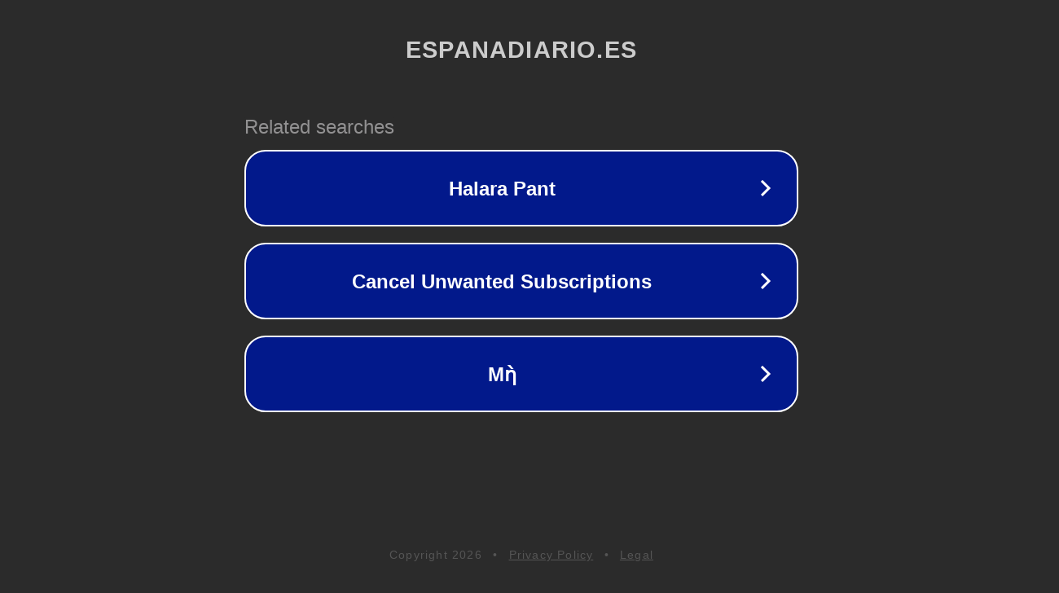

--- FILE ---
content_type: text/html; charset=utf-8
request_url: https://espanadiario.es/actualidad/ver-via-lactea-mejor-momento-verano-2020
body_size: 1114
content:
<!doctype html>
<html data-adblockkey="MFwwDQYJKoZIhvcNAQEBBQADSwAwSAJBANDrp2lz7AOmADaN8tA50LsWcjLFyQFcb/P2Txc58oYOeILb3vBw7J6f4pamkAQVSQuqYsKx3YzdUHCvbVZvFUsCAwEAAQ==_Xl0Ul431otaJ9GarLPNhvYwaXsn7u9dzlhgP9gAxVEgaGDu1+gvpvoQuH25W3bPFUbaQ3Gma2Pb6mqxn1KAbGA==" lang="en" style="background: #2B2B2B;">
<head>
    <meta charset="utf-8">
    <meta name="viewport" content="width=device-width, initial-scale=1">
    <link rel="icon" href="[data-uri]">
    <link rel="preconnect" href="https://www.google.com" crossorigin>
</head>
<body>
<div id="target" style="opacity: 0"></div>
<script>window.park = "[base64]";</script>
<script src="/bDdgDmZHM.js"></script>
</body>
</html>
